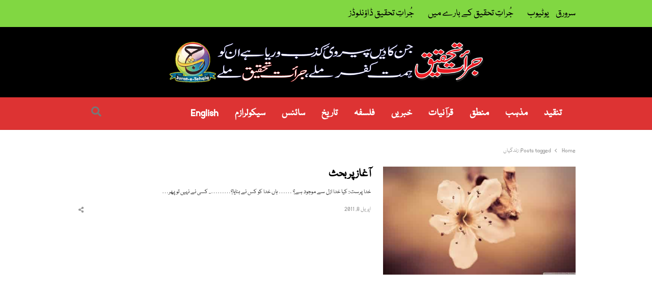

--- FILE ---
content_type: text/html; charset=UTF-8
request_url: https://realisticapproach.org/tag/%D8%B2%D9%86%D8%AF%DA%AF%DB%8C%D8%A7%DA%BA/
body_size: 12727
content:
<!DOCTYPE html><html itemscope="itemscope" itemtype="https://schema.org/Website"dir="rtl" lang="ur" class="no-js no-svg"><head><meta charset="UTF-8"><meta name="viewport" content="width=device-width, initial-scale=1"><link rel="profile" href="http://gmpg.org/xfn/11"><title>زندگیاں &#8211; جرات تحقیق</title><style id="rocket-critical-css">.rtl{direction:rtl}:root{--mainColor:#f4511e;--subColor:#ffab91;--darkHighlight:#e53935}html{font-family:sans-serif;line-height:1.15;-ms-text-size-adjust:100%;-webkit-text-size-adjust:100%;overflow-x:hidden}body{margin:0}article,header,nav{display:block}a{background-color:transparent;-webkit-text-decoration-skip:objects}h2 a{display:block;color:inherit}img{border-style:none;max-width:100%}.wp-post-image{height:auto}input{font-family:sans-serif;font-size:100%;line-height:1.15;margin:0}input{overflow:visible}[type="submit"]{-webkit-appearance:button}[type="submit"]::-moz-focus-inner{border-style:none;padding:0}[type="submit"]:-moz-focusring{outline:1px dotted ButtonText}[type="search"]{-webkit-appearance:textfield;outline-offset:-2px}[type="search"]::-webkit-search-cancel-button,[type="search"]::-webkit-search-decoration{-webkit-appearance:none}::-webkit-file-upload-button{-webkit-appearance:button;font:inherit}.screen-reader-text,.sr-only{clip:rect(1px,1px,1px,1px);height:1px;overflow:hidden;position:absolute!important;width:1px;word-wrap:normal!important;}.clearfix:before,.clearfix:after{content:"";display:table;table-layout:fixed}.clearfix:after{clear:both}body,input{color:#333;font-family:"Open Sans",Arial,Helvetica,Helvetica Neue,sans-serif;font-size:.8125rem;line-height:1.846153846;font-weight:400}body{overflow-x:hidden}h2{font-family:inherit;line-height:1.4;font-weight:normal;margin:2em 0 .75em;padding:0;color:#000}h2{font-size:1.846em;line-height:1.3333333}p{margin:0 0 1.5em;padding:0}i{font-style:italic}:focus{outline:1px dotted}html[lang="ur"] body,html[lang="ur"] input{font-family:Tahoma,Arial,sans-serif}html[lang="ur"] h2{font-weight:700}label{color:#999;font-size:.9em;font-weight:600;margin-bottom:0.5em}input[type="search"]{margin-bottom:.5em;padding:.5em .9em;border:0;outline:0;border-radius:.3em;color:inherit;background:#f2f2f2;height:2.25rem;box-sizing:border-box}input[type="submit"]{padding:.5em .9em;line-height:1;height:2.25rem;color:#fff;background-color:#222;display:inline-block;font-weight:600;text-shadow:none;border:0;border-radius:4px;-webkit-box-shadow:none;box-shadow:none}::-webkit-input-placeholder{color:#999;font-family:"Helvetica Neue",helvetica,arial,sans-serif}:-moz-placeholder{color:#999;font-family:"Helvetica Neue",helvetica,arial,sans-serif}::-moz-placeholder{color:#999;font-family:"Helvetica Neue",helvetica,arial,sans-serif;opacity:1;}:-ms-input-placeholder{color:#999;font-family:"Libre Franklin","Helvetica Neue",helvetica,arial,sans-serif}ul,ol{margin:0 0 1.5em 1.2em;padding:0}ul{list-style:disc}ol{list-style:decimal}a{color:#369;text-decoration:underline;}.top-bar a,#header a,.breadcrumbs a,.entry-title a{text-decoration:none}.main-navigation{position:relative}.main-navigation>ul{background:transparent;padding:0;margin:0;list-style:none}.main-navigation li{position:relative;display:inline-block;color:#333}.main-navigation>ul>li>a{position:relative;display:inline-block;padding:1.23em;color:#777;font-weight:600}.site-title a{color:#f4511e;color:var(--mainColor)}.top-menu>li{position:relative}#resp-menu{position:fixed;overflow:visible;width:272px;height:100%;background:#fff;color:inherit;top:0;left:-272px;margin:0;padding:0!important;z-index:999999;-webkit-transform:translateZ(0);-moz-transform:translateZ(0);-ms-transform:translateZ(0);-o-transform:translateZ(0);transform:translateZ(0)}.close-menu{display:block;font-size:.8461em;color:#999;padding:.33em 1.25em;text-align:right}.overlay-mask{background-color:rgba(0,0,0,0.3);height:100%;left:0;opacity:0;top:0;visibility:hidden;width:100%;z-index:112;position:fixed;-webkit-transform:translateZ(0);-moz-transform:translateZ(0);-ms-transform:translateZ(0);-o-transform:translateZ(0);transform:translateZ(0)}.resp-menu{overflow:auto;height:100%;max-height:96%}.resp-menu{position:relative;margin:0;padding:0;list-style:none}.resp-menu li{position:relative;float:none;width:100%!important}.resp-menu li a{padding:.6153em 1.2307em;display:block;text-decoration:none}.resp-menu a{color:#666}#page,.site-header,#main,#primary,#content,#sidebar,.container{position:relative}#page,.top-bar .container,.is-stretched .container{margin:0 auto;width:94%;text-align:left}@media only screen and (max-width:425px){#page,.top-bar>.container,.is-stretched .container{width:87.5%}}#page{background:#fff;max-width:1160px}.is-stretched #page{width:100%;max-width:100%;margin:0}.container{max-width:1112px;margin:0 auto;text-align:left;-webkit-box-sizing:border-box;-moz-box-sizing:border-box;box-sizing:border-box}.top-bar{position:relative;background:#f5f5f5;color:#999;font-size:.923em;line-height:1.6667}.top-bar .flex{min-height:20px}.top-bar a{color:inherit}.account-nav{margin:0;padding:0;list-style:none;display:-webkit-box;display:-moz-box;display:-webkit-flex;display:-ms-flexbox;display:flex;-webkit-box:1;-moz-box:1;-webkit-flex:1;-ms-flex:1;flex:1;height:100%;-webkit-box-align:center;-moz-box-align:center;-ms-flex-align:center;-webkit-align-items:center;align-items:center;-webkit-box-pack:end;-moz-box-pack:end;-ms-flex-pack:end;-webkit-justify-content:flex-end;justify-content:flex-end}.flex{display:-webkit-box;display:-moz-box;display:-webkit-flex;display:-ms-flexbox;display:flex}.w-100{width:100%}.h-100{height:100%}.flex-center{-webkit-box-align:center;-moz-box-align:center;-ms-flex-align:center;-webkit-align-items:center;align-items:center}.hst-3 .nav-2 .container .flex-center{-webkit-box-pack:justify;-moz-box-pack:justify;-ms-flex-pack:justify;-webkit-justify-content:space-between;justify-content:space-between}.hst-3 .container{display:-webkit-box;display:-moz-box;display:-webkit-flex;display:-ms-flexbox;display:flex}.justify-end{-webkit-box-pack:end;-moz-box-pack:end;-ms-flex-pack:end;-webkit-justify-content:flex-end;justify-content:flex-end}.site-header,.nav-1 .flex{min-height:64px}.top-bar .flex{min-height:32px}@media only screen and (max-width:1023px){.top-bar .container>.flex{-webkit-flex-flow:column nowrap;-ms-flex-flow:column nowrap;flex-flow:column nowrap;height:unset}}.qlm-col{padding:0 12px;-webkit-box-sizing:border-box;-moz-box-sizing:border-box;box-sizing:border-box}@media only screen and (min-width:1025px){.w-30{-webkit-flex-basis:30%;flex-basis:30%;max-width:30%}.w-50{-webkit-flex-basis:50%;flex-basis:50%;max-width:50%}}.site-branding{padding:.5rem 0;-webkit-box:1;-moz-box:1;-webkit-flex:1 0 auto;-ms-flex:1 0 auto;flex:1 0 auto}.main-navigation{-webkit-box:1;-moz-box:1;-webkit-flex:1 1 auto;-ms-flex:1 1 auto;flex:1 1 auto}.site-header{padding:0;background:#fff;z-index:20}.light-nav{position:relative;z-index:9}.nav-1{z-index:49}.is-stretched .nav-1,.is-stretched .nav-2{-webkit-box-shadow:inset 0 -1px 0 rgba(0,0,0,.07);-moz-box-shadow:inset 0 -1px 0 rgba(0,0,0,.07);-ms-box-shadow:inset 0 -1px 0 rgba(0,0,0,.07);box-shadow:inset 0 -1px 0 rgba(0,0,0,.07)}.site-title{font-size:1.5384em;font-weight:700;line-height:1.33;margin:0}@media only screen and (max-width:768px){.site-title{font-size:1.5384em;line-height:1.2}}.site-description{margin-bottom:0;color:#999;line-height:1.4}#main{background:#fff;text-align:center}#header+.breadcrumbs-wrap{padding-top:32px;padding-top:2.4615em}@media only screen and (max-width:768px){#header+.breadcrumbs-wrap{padding-top:24px;padding-top:1.84615em}}@media only screen and (max-width:425px){#header+.breadcrumbs-wrap{padding-top:16px;padding-top:1.23em}}.main-row{position:relative;margin:0 -12px}#primary,#sidebar{padding:0 12px;-webkit-box-sizing:border-box;-moz-box-sizing:border-box;box-sizing:border-box}#primary{margin-bottom:3rem}#primary.full-width{float:none;width:100%!important}@media only screen and (min-width:769px){#primary,#sidebar{float:left;width:75%}#sidebar{width:25%}}img{vertical-align:top}@media only screen and (max-width:1023px){#main-nav{display:none}}.site-header .qlm-col{vertical-align:middle;float:none}.site-header .utility-links{display:-webkit-box;display:-moz-box;display:-ms-flexbox;display:-moz-flex;display:-webkit-flex;display:flex;-webkit-box-align:center;-moz-box-align:center;-ms-flex-align:center;-webkit-align-items:center;align-items:center;-webkit-box-pack:end;-moz-box-pack:end;-ms-flex-pack:end;-webkit-justify-content:flex-end;justify-content:flex-end;-webkit-box:1;-moz-box:1;-webkit-flex:1 1 auto;-ms-flex:1 1 auto;flex:1 1 auto;height:100%}.utility-links a,.qlm-sharing-inline a,.utility-links .search-trigger{color:#777}.site-branding img{vertical-align:top}@media only screen and (max-width:768px){.site-branding.text-center .site-title{margin:0}}.search-icon{position:relative;display:-webkit-box;display:-moz-box;display:-ms-flexbox;display:-moz-flex;display:-webkit-flex;display:flex;text-align:center;z-index:10;height:100%;-webkit-box-align:center;-moz-box-align:center;-ms-flex-align:center;-webkit-align-items:center;align-items:center}.search-trigger{position:relative;display:block;color:inherit;text-align:center;-webkit-box-ordinal-group:3;-moz-box-ordinal-group:3;-webkit-order:2;-ms-flex-order:2;order:2}.search-trigger:before{display:inline-block;font-family:'Font Awesome 5 Free';font-size:inherit;line-height:inherit;font-weight:900;text-rendering:auto;-webkit-font-smoothing:antialiased;-moz-osx-font-smoothing:grayscale;color:inherit;content:'\f002';line-height:1}.search-close-btn{position:absolute;right:1.23em;top:1.23em;width:1.84615em;height:1.84615em;font-size:0;color:#999}.search-close-btn:before,.search-close-btn:after{position:absolute;content:"";width:1.5384em;height:1px;top:.9em;right:.15rem;display:block;background:#ccc;transform:rotate(45deg)}.search-close-btn:after{transform:rotate(-45deg)}.search-overlay{position:fixed;left:0;right:0;top:0;bottom:0;background:rgba(0,0,0,.8);display:-webkit-box;display:-moz-box;display:-ms-flexbox;display:-moz-flex;display:-webkit-flex;display:flex;-webkit-box-align:center;-moz-box-align:center;-ms-flex-align:center;-webkit-align-items:center;align-items:center;-webkit-box-pack:center;-moz-box-pack:center;-ms-flex-pack:center;-webkit-justify-content:center;justify-content:center;visibility:hidden;opacity:0;z-index:30}.search-overlay .search-inner{width:90%;margin-bottom:100px}.search-inner ::-webkit-input-placeholder{color:#ccc}.search-inner ::-moz-placeholder{color:#ccc}.search-inner ::-ms-input-placeholder{color:#ccc}.search-overlay .search-form input[type=search]{border:0;background:none;box-shadow:none;border-bottom:1px solid rgba(255,255,255,.3);margin:0;padding:0;text-align:center;font-size:1.25em;line-height:2.25;color:#fff;letter-spacing:2px;border-radius:0}.search-field{width:100%}.search-form{position:relative}.search-form .search-submit{visibility:hidden;display:none}.search-form:before{position:absolute;right:.923em;color:#999;font-family:"Font Awesome 5 Free";font-weight:normal;font-style:normal;font-size:inherit;font-weight:900;display:inline-block;height:2.77em;line-height:2.77em;text-transform:none;text-align:center;vertical-align:middle;-webkit-font-smoothing:antialiased;text-rendering:optimizeLegibility;-moz-osx-font-smoothing:grayscale;font-feature-settings:'liga';content:"\f002"}.search-trigger{width:1.077em;padding:0 .8em}.search-trigger{z-index:1}.search-field::-ms-clear{display:none;width:0;height:0}.top-menu{margin:0;padding:0;list-style:none}.top-menu>li{display:inline-block}.top-menu li{position:relative}.top-menu>li>a{padding:.5em .6667em;display:inline-block}.top-menu>li:first-child>a{padding-left:0}@media only screen and (max-width:425px){.top-menu{text-align:center}}.menu-button{margin:0;padding:0;display:inline-block;margin-right:1.23em}@media only screen and (min-width:1024px){.menu-trigger,#resp-menu,.overlay-mask{display:none}}.toggle-icon{position:relative;vertical-align:middle}.toggle-icon,.toggle-icon:before,.toggle-icon:after{display:block;width:1.3846em;height:2px;margin:6px 0;background-color:#999}.toggle-icon:before,.toggle-icon:after{position:absolute;content:"";margin:0}.toggle-icon:before{top:-6px}.toggle-icon:after{top:6px}.breadcrumbs{margin:0 0 1.84615em;line-height:1;list-style:none;color:#999;padding:.15em 0}.breadcrumbs{font-size:.9em;line-height:1.333334;word-break:normal}.breadcrumbs li{display:inline-block}.breadcrumbs li:not(:last-child):after{display:inline-block;margin:0 8px;content:"";border:1px solid #999;width:4px;vertical-align:middle;height:4px;border-width:0 1px 1px 0;transform:rotate(-45deg)}.breadcrumbs a{color:inherit}.entry-title{margin-top:0;word-break:normal;font-weight:600}.single-meta a{background:linear-gradient(to bottom,var(--subColor) 0%,var(--subColor) 100%);background-image:-ms-linear-gradient(top,#ffab91 0%,#ffab91 100%);background-position:0 100%;background-repeat:repeat-x;background-size:4px 4px;color:inherit;text-decoration:none}.scroll-to-top{position:fixed;right:-3.7em;bottom:10vh;text-align:center;z-index:8}.scroll-to-top a{display:block;width:3.7em;height:3.077em;background:#f2f2f2;color:#999;border-radius:.3077em 0 0 .3077em;text-decoration:none}.scroll-to-top a:before{font-size:1.5384em;line-height:2;display:inline-block;font-family:"Font Awesome 5 Free";font-style:normal;font-weight:900;-webkit-font-smoothing:antialiased;-moz-osx-font-smoothing:grayscale;content:"\f106"}form{position:relative;margin:0 0 1.84615em}.single-meta{position:relative;margin-bottom:1.5384em;display:-webkit-box;display:-moz-box;display:-ms-flexbox;display:-moz-flex;display:-webkit-flex;display:flex;-webkit-box-pack:justify;-moz-box-pack:justify;-ms-flex-pack:justify;-webkit-justify-content:space-between;justify-content:space-between;width:100%;-webkit-box-align:center;-moz-box-align:center;-ms-flex-align:center;-webkit-align-items:center;align-items:center;color:#999}.single-meta.archive{font-size:.9em;margin-bottom:0;margin-top:auto}.qlm-list .single-meta.archive{margin-bottom:1.84615em}.single-meta.archive .qlm-sharing-inline li .qlm-more{width:auto;height:auto;line-height:inherit;border-radius:0;background:none}.single-meta a{color:#333;text-decoration:none}.single-meta>div{vertical-align:middle}.qlm-sharing-inline,.qlm-sharing-list{margin:0 -.3em;padding:0;list-style:none}.qlm-sharing-inline{display:-webkit-box;display:-moz-box;display:-ms-flexbox;display:-moz-flex;display:-webkit-flex;display:flex;-webkit-box:0;-moz-box:0;-webkit-flex:0 0 auto;-ms-flex:0 0 auto;flex:0 0 auto;margin:0;height:100%;-webkit-box-align:center;-moz-box-align:center;-ms-flex-align:center;-webkit-align-items:center;align-items:center;-webkit-box-pack:end;-moz-box-pack:end;-ms-flex-pack:end;-webkit-justify-content:flex-end;justify-content:flex-end}.hst-3 .qlm-sharing-inline{-webkit-box-pack:start;-moz-box-pack:start;-ms-flex-pack:start;-webkit-justify-content:flex-start;justify-content:flex-start}.hst-3 .qlm-sharing-inline{-webkit-box-pack:unset;-moz-box-pack:unset;-ms-flex-pack:unset;-webkit-justify-content:unset;justify-content:unset}@media only screen and (max-width:425px){.hst-3 .qlm-sharing-inline{display:none}}.qlm-sharing-inline>li{display:inline-block;padding:0 .3077em;line-height:1}.single-meta.archive .qlm-sharing-inline>li.no-popup a{color:#999}.qlm-sharing-inline a{display:-webkit-box;display:-moz-box;display:-ms-flexbox;display:-moz-flex;display:-webkit-flex;display:flex;width:2.4615em;height:2.4615em;text-align:center;border-radius:50%;text-decoration:none;-webkit-box-align:center;-moz-box-align:center;-ms-flex-align:center;-webkit-align-items:center;align-items:center;-webkit-box-pack:center;-moz-box-pack:center;-ms-flex-pack:center;-webkit-justify-content:center;justify-content:center;background:none}.qlm-sharing-inline .qlm-more{color:#999}.sharing-overlay{position:fixed;top:0;left:0;right:0;bottom:0;display:-webkit-box;display:-moz-box;display:-ms-flexbox;display:-moz-flex;display:-webkit-flex;display:flex;-webkit-box-direction:normal;-webkit-box-orient:vertical;-moz-box-direction:normal;-moz-box-orient:vertical;-webkit-flex-direction:column;-ms-flex-direction:column;flex-direction:column;-webkit-box-pack:center;-moz-box-pack:center;-ms-flex-pack:center;-webkit-justify-content:center;justify-content:center;-webkit-box-align:center;-moz-box-align:center;-ms-flex-align:center;-webkit-align-items:center;align-items:center;background:rgba(0,0,0,.7);visibility:hidden;opacity:0;z-index:-1}.qlm-sharing-list{position:relative;font-size:.875rem;width:90%;max-width:400px;max-height:260px;padding:.6em .6em .9em;background:#fff;box-shadow:0 2px 5px rgba(0,0,0,.1);border-radius:.3077em;z-index:9;overflow-y:scroll;-webkit-overflow-scrolling:touch}.qlm-sharing-list>li{display:inline-block;width:50%;font-size:1.077em;line-height:1.142857}.qlm-sharing-list>li>a{position:relative;font-family:inherit;font-weight:normal;display:block;padding:.71428em .923em;border-radius:2px;color:#666;text-decoration:none;background:none}.qlm-sharing-list>li .fab{min-width:1.5em;margin:0 .33em 0 0}.qlm-sharing-list .fa-twitter:before{color:#1DA1F2}.qlm-sharing-list .fa-facebook-f:before{color:#3c5a98}.qlm-sharing-list .fa-linkedin-in:before{color:#0084bf}.qlm-sharing-list>.sharing-modal-handle{width:100%;box-sizing:border-box;padding:.3077em .3077em .3077em .9em;font-weight:bold;color:#333;line-height:1.71428}.qlm-sharing-list>.sharing-modal-handle>.close-sharing{position:relative;float:right;display:inline-block;width:1.84615em;height:1.84615em;padding:0;text-align:center}.qlm-sharing-list>li.sharing-modal-handle>a:before,.qlm-sharing-list>li.sharing-modal-handle>a:after{position:absolute;content:"";width:1.23em;height:1px;transform:rotate(-45deg);background:#777;display:block;margin:0;right:.3077em;top:.9em;left:auto}.qlm-sharing-list>li.sharing-modal-handle>a:after{transform:rotate(45deg)}.qlm-sharing-list>.share-post-title{width:90%;padding:.3077em .9em;margin-bottom:.9em;font-size:1em;line-height:1.5;box-sizing:border-box}.col-70{-webkit-flex-basis:70%;flex-basis:70%;max-width:70%}.text-right{text-align:right}img{height:auto;max-width:100%;}.qlm-list{margin:0 -.9em 2.5em}.qlm-list .post-img{margin-bottom:0}.post-img img{vertical-align:top}.qlm-list .entry-title{line-height:1.33;margin-bottom:.2857em;font-weight:600}.qlm-list>article{display:-webkit-box;display:-moz-box;display:-ms-flexbox;display:-moz-flex;display:-webkit-flex;display:flex;height:100%;margin-bottom:1.84615em}.qlm-list .post-img,.qlm-list .entry-content{-webkit-box:1;-moz-box:1;-webkit-flex:1 1 auto;-ms-flex:1 1 auto;flex:1 1 auto;margin:0;padding:0 12px;-webkit-box-sizing:border-box;-moz-box-sizing:border-box;box-sizing:border-box}.qlm-list .entry-content{position:relative}.qlm-list .entry-content:after{content:"";border-bottom:1px solid rgba(0,0,0,.1);position:absolute;right:.6em;left:.6em;bottom:0}.qlm-list .post:last-child .entry-content:after{display:none}.qlm-list .post-excerpt{margin-bottom:.9em}.post-img{position:relative;display:block;-webkit-box-ordinal-group:2;-moz-box-ordinal-group:2;-webkit-order:1;-ms-flex-order:1;order:1}.entry-content{-webkit-box:0;-moz-box:0;-webkit-flex:0 0 100%;-ms-flex:0 0 100%;flex:0 0 100%;-webkit-box-ordinal-group:3;-moz-box-ordinal-group:3;-webkit-order:2;-ms-flex-order:2;order:2}@media only screen and (min-width:769px){.qlm-list .post-img{width:33%}}.text-center{text-align:center}@media only screen and (max-width:768px){.qlm-list{margin:0 -.6em 1.23em}.qlm-list .post-img,.qlm-list .entry-content{padding:0 .6em;padding-bottom:.4rem}.qlm-list .entry-title{font-size:1.5384em;line-height:1.33;margin-bottom:.6em}.qlm-list .post-img{-webkit-box:0.6;-moz-box:0.6;-webkit-flex:0.6 1 0;-ms-flex:0.6 1 0;flex:0.6 1 0;margin-bottom:.9em}.qlm-list>article:after{margin:0 12px 1.84615em}} body{direction:rtl;unicode-bidi:embed}ul,ol{margin:0 1.2em 1.5em 0}#resp-menu{left:auto;right:-272px}.close-menu{text-align:left}.overlay-mask{left:auto;right:0}#page,.top-bar .container,.is-stretched .container{text-align:right}.container{text-align:right}.site-title{font-size:20px;font-size:1.25rem;line-height:1.4;margin:0}@media only screen and (min-width:769px){.hst-3 .nav-2 .main-navigation>ul{margin-left:auto;margin-right:-40px}}@media only screen and (min-width:769px){#primary,#sidebar{float:right}}.search-close-btn{right:auto;left:1rem}.search-close-btn:before,.search-close-btn:after{left:.15rem;right:auto}.search-form:before{left:.923em;right:auto}.top-menu>li:first-child>a{padding-right:0;padding-left:unset}.menu-button{margin-right:auto;margin-left:1rem}.breadcrumbs li:not(:last-child):after{border-width:0 0 1px 1px;transform:rotate(45deg)}.scroll-to-top{right:auto;left:-3.7em}.scroll-to-top a{border-radius:0 .3077em .3077em 0}.qlm-sharing-list>.sharing-modal-handle{padding:.25rem .75rem .25rem .25rem}.qlm-sharing-list>.sharing-modal-handle>.close-sharing{float:left}.qlm-sharing-list>li.sharing-modal-handle>a:before,.qlm-sharing-list>li.sharing-modal-handle>a:after{right:auto;left:.25rem}.text-right{text-align:left}@-ms-viewport{width:device-width}html{-webkit-box-sizing:border-box;box-sizing:border-box;-ms-overflow-style:scrollbar} body{direction:rtl;unicode-bidi:embed}ul,ol{margin:0 1.2em 1.5em 0}#resp-menu{left:auto;right:-272px}.close-menu{text-align:left}.overlay-mask{left:auto;right:0}#page,.top-bar .container,.is-stretched .container{text-align:right}.container{text-align:right}.site-title{font-size:20px;font-size:1.25rem;line-height:1.4;margin:0}@media only screen and (min-width:769px){.hst-3 .nav-2 .main-navigation>ul{margin-left:auto;margin-right:-40px}}@media only screen and (min-width:769px){#primary,#sidebar{float:right}}.search-close-btn{right:auto;left:1rem}.search-close-btn:before,.search-close-btn:after{left:.15rem;right:auto}.search-form:before{left:.923em;right:auto}.top-menu>li:first-child>a{padding-right:0;padding-left:unset}.menu-button{margin-right:auto;margin-left:1rem}.breadcrumbs li:not(:last-child):after{border-width:0 0 1px 1px;transform:rotate(45deg)}.scroll-to-top{right:auto;left:-3.7em}.scroll-to-top a{border-radius:0 .3077em .3077em 0}.qlm-sharing-list>.sharing-modal-handle{padding:.25rem .75rem .25rem .25rem}.qlm-sharing-list>.sharing-modal-handle>.close-sharing{float:left}.qlm-sharing-list>li.sharing-modal-handle>a:before,.qlm-sharing-list>li.sharing-modal-handle>a:after{right:auto;left:.25rem}.text-right{text-align:left}.fa,.fab{-moz-osx-font-smoothing:grayscale;-webkit-font-smoothing:antialiased;display:inline-block;font-style:normal;font-variant:normal;text-rendering:auto;line-height:1}.fa-facebook-f:before{content:"\f39e"}.fa-linkedin-in:before{content:"\f0e1"}.fa-share-alt:before{content:"\f1e0"}.fa-twitter:before{content:"\f099"}.sr-only{border:0;clip:rect(0,0,0,0);height:1px;margin:-1px;overflow:hidden;padding:0;position:absolute;width:1px}@font-face{font-family:"Font Awesome 5 Brands";font-style:normal;font-weight:normal;font-display:auto;src:url(https://realisticapproach.org/wp-content/themes/qalam/assets/webfonts/fa-brands-400.eot);src:url(https://realisticapproach.org/wp-content/themes/qalam/assets/webfonts/fa-brands-400.eot?#iefix) format("embedded-opentype"),url(https://realisticapproach.org/wp-content/themes/qalam/assets/webfonts/fa-brands-400.woff2) format("woff2"),url(https://realisticapproach.org/wp-content/themes/qalam/assets/webfonts/fa-brands-400.woff) format("woff"),url(https://realisticapproach.org/wp-content/themes/qalam/assets/webfonts/fa-brands-400.ttf) format("truetype"),url(https://realisticapproach.org/wp-content/themes/qalam/assets/webfonts/fa-brands-400.svg#fontawesome) format("svg")}.fab{font-family:"Font Awesome 5 Brands"}@font-face{font-family:"Font Awesome 5 Free";font-style:normal;font-weight:400;font-display:auto;src:url(https://realisticapproach.org/wp-content/themes/qalam/assets/webfonts/fa-regular-400.eot);src:url(https://realisticapproach.org/wp-content/themes/qalam/assets/webfonts/fa-regular-400.eot?#iefix) format("embedded-opentype"),url(https://realisticapproach.org/wp-content/themes/qalam/assets/webfonts/fa-regular-400.woff2) format("woff2"),url(https://realisticapproach.org/wp-content/themes/qalam/assets/webfonts/fa-regular-400.woff) format("woff"),url(https://realisticapproach.org/wp-content/themes/qalam/assets/webfonts/fa-regular-400.ttf) format("truetype"),url(https://realisticapproach.org/wp-content/themes/qalam/assets/webfonts/fa-regular-400.svg#fontawesome) format("svg")}@font-face{font-family:"Font Awesome 5 Free";font-style:normal;font-weight:900;font-display:auto;src:url(https://realisticapproach.org/wp-content/themes/qalam/assets/webfonts/fa-solid-900.eot);src:url(https://realisticapproach.org/wp-content/themes/qalam/assets/webfonts/fa-solid-900.eot?#iefix) format("embedded-opentype"),url(https://realisticapproach.org/wp-content/themes/qalam/assets/webfonts/fa-solid-900.woff2) format("woff2"),url(https://realisticapproach.org/wp-content/themes/qalam/assets/webfonts/fa-solid-900.woff) format("woff"),url(https://realisticapproach.org/wp-content/themes/qalam/assets/webfonts/fa-solid-900.ttf) format("truetype"),url(https://realisticapproach.org/wp-content/themes/qalam/assets/webfonts/fa-solid-900.svg#fontawesome) format("svg")}.fa{font-family:"Font Awesome 5 Free"}.fa{font-weight:900}</style><link rel="preload" href="https://realisticapproach.org/wp-content/cache/min/1/d62056d4373cd8364b6c7dcc03269317.css" as="style" onload="this.onload=null;this.rel='stylesheet'" data-minify="1" /><meta name='robots' content='max-image-preview:large' /><style>img:is([sizes="auto" i],[sizes^="auto," i]){contain-intrinsic-size:3000px 1500px}</style> <script data-cfasync="false" data-pagespeed-no-defer type="text/javascript">/* <![CDATA[ */ //<![CDATA[
	var gtm4wp_datalayer_name = "dataLayer";
	var dataLayer = dataLayer || [];

	var gtm4wp_scrollerscript_debugmode         = false;
	var gtm4wp_scrollerscript_callbacktime      = 100;
	var gtm4wp_scrollerscript_readerlocation    = 150;
	var gtm4wp_scrollerscript_contentelementid  = "content";
	var gtm4wp_scrollerscript_scannertime       = 60;
//]]> /* ]]> */</script> <link rel='dns-prefetch' href='//fonts.googleapis.com' /><link href='https://fonts.gstatic.com' crossorigin rel='preconnect' /><link rel="alternate" type="application/rss+xml" title="جرات تحقیق &raquo; فیڈ" href="https://realisticapproach.org/feed/" /><link rel="alternate" type="application/rss+xml" title="جرات تحقیق &raquo; تبصروں کی فیڈ" href="https://realisticapproach.org/comments/feed/" />  <script data-cfasync="false" data-pagespeed-no-defer type="text/javascript">/* <![CDATA[ */ //<![CDATA[
	var dataLayer_content = {"siteID":0,"siteName":"","visitorIP":"15.235.96.151","pagePostType":"post","pagePostType2":"tag-post","browserName":"AhrefsBot","browserVersion":"7.0","browserEngineName":"","browserEngineVersion":"","osName":"","osVersion":"","deviceType":"bot","deviceManufacturer":"","deviceModel":"","gtm.whitelist":["d","jsm","c","k","e","j","v","r","f","u","v"],"gtm.blacklist":["ta","asp","awct","sp","bzi","cts","csm","html","flc","ga","ua"],"geoCountryCode":"(no geo data available)","geoCountryName":"(no geo data available)","geoRegionCode":"(no geo data available)","geoRegionName":"(no geo data available)","geoCity":"(no geo data available)","geoZipcode":"(no geo data available)","geoLatitude":"(no geo data available)","geoLongitude":"(no geo data available)","geoFullGeoData":{"success":false,"error":{"code":101,"type":"missing_access_key","info":"You have not supplied an API Access Key. [Required format: access_key=YOUR_ACCESS_KEY]"}}};
	dataLayer.push( dataLayer_content );//]]> /* ]]> */</script> <script data-cfasync="false">/* <![CDATA[ */ //<![CDATA[
(function(w,d,s,l,i){w[l]=w[l]||[];w[l].push({'gtm.start':
new Date().getTime(),event:'gtm.js'});var f=d.getElementsByTagName(s)[0],
j=d.createElement(s),dl=l!='dataLayer'?'&l='+l:'';j.async=true;j.src=
'//www.googletagmanager.com/gtm.'+'js?id='+i+dl;f.parentNode.insertBefore(j,f);
})(window,document,'script','dataLayer','GTM-58DFWGF');//]]> /* ]]> */</script> <link rel="alternate" type="application/rss+xml" title="جرات تحقیق &raquo; زندگیاں ٹیگ فیڈ" href="https://realisticapproach.org/tag/%d8%b2%d9%86%d8%af%da%af%db%8c%d8%a7%da%ba/feed/" /><style id='cf-frontend-style-inline-css' type='text/css'>@font-face{font-family:'Nafees';font-style:normal;font-weight:400;font-display:auto;src:url(https://realisticapproach.org/wp-content/uploads/2020/08/NafeesWebNaskh.woff2) format('woff2'),url(https://realisticapproach.org/wp-content/uploads/2020/08/NafeesWebNaskh.woff) format('woff'),url(https://realisticapproach.org/wp-content/uploads/2020/08/NafeesWebNaskh.ttf) format('truetype'),url('https://realisticapproach.org/wp-content/uploads/2020/08/NafeesWebNaskh.eot?#iefix') format('embedded-opentype'),url(https://realisticapproach.org/wp-content/uploads/2020/08/NafeesWebNaskh.svg) format('svg')}</style><style id='wp-emoji-styles-inline-css' type='text/css'>img.wp-smiley,img.emoji{display:inline!important;border:none!important;box-shadow:none!important;height:1em!important;width:1em!important;margin:0 0.07em!important;vertical-align:-0.1em!important;background:none!important;padding:0!important}</style><style id='rs-plugin-settings-inline-css' type='text/css'></style><link rel='preload' id='qalam-fonts-css' href='https://fonts.googleapis.com/css?family=Open+Sans%3A300%2C300i%2C400%2C400i%2C600%2C600i%2C700%2C700i%2C800%2C800i&#038;subset=latin%2Clatin-ext&#038;display=swap' as="style" onload="this.onload=null;this.rel='stylesheet'" type='text/css' media='all' />    <script type="text/javascript" src="https://realisticapproach.org/wp-content/cache/busting/1/wp-includes/js/jquery/jquery.min-3.7.1.js" id="jquery-core-js"></script>      <!--[if lt IE 9]>
<script type="text/javascript" src="https://realisticapproach.org/wp-content/themes/qalam/assets/js/html5.js?ver=3.7.3" id="html5-js"></script>
<![endif]--><link rel="https://api.w.org/" href="https://realisticapproach.org/wp-json/" /><link rel="alternate" title="JSON" type="application/json" href="https://realisticapproach.org/wp-json/wp/v2/tags/569" /><link rel="EditURI" type="application/rsd+xml" title="RSD" href="https://realisticapproach.org/xmlrpc.php?rsd" /><meta name="generator" content="WordPress 6.8.3" /> <style id="custom-logo-css" type="text/css">.site-title,.site-description{position:absolute;clip-path:inset(50%)}</style><style type='text/css'>.ae_data .elementor-editor-element-setting{display:none!important}</style><meta name="generator" content="Site Kit by Google 1.19.0" /><style id="qalam-frontend-css" type="text/css"></style><style type="text/css">.recentcomments a{display:inline!important;padding:0!important;margin:0!important}</style><meta name="generator" content="Powered by Slider Revolution 6.2.22 - responsive, Mobile-Friendly Slider Plugin for WordPress with comfortable drag and drop interface." /><style></style><link rel="icon" href="https://realisticapproach.org/wp-content/uploads/2020/08/cropped-download-2-32x32.jpg" sizes="32x32" /><link rel="icon" href="https://realisticapproach.org/wp-content/uploads/2020/08/cropped-download-2-192x192.jpg" sizes="192x192" /><link rel="apple-touch-icon" href="https://realisticapproach.org/wp-content/uploads/2020/08/cropped-download-2-180x180.jpg" /><meta name="msapplication-TileImage" content="https://realisticapproach.org/wp-content/uploads/2020/08/cropped-download-2-270x270.jpg" />  <style type="text/css" id="wp-custom-css">*{font-family:"Nafees"}.rtl.home{background-color:#716666}.light-nav{font-size:20px}.top-bar{font-size:20px}.updated-date{display:none}.updated-time{display:none}</style><style id="kirki-inline-styles">#page,.container{max-width:980px}.is-boxed .container{max-width:calc(980px - 48px)}.top-bar .flex{min-height:20px}.top-bar .account-nav>li>a{padding:calc(( 20px - 20px ) / 2) .75em}.site-header:not(.hst-1) .nav-1>.container{min-height:138px}.site-header:not(.hst-1) .nav-2 .flex{min-height:48px}.main-navigation>ul>li>a{padding:calc((48px - 20px) / 2) 1rem;font-size:20;color:#fff}.qlm-list>article:after{margin-left:calc(40% + 24px/2)}.single #main .container{max-width:980px}.is-boxed.single #main .container{max-width:calc(980px - 48px)}.single.post-template-single-full-width #main .container{max-width:760px}.is-boxed.single.post-template-single-full-width #main .container{max-width:calc(760px - 48px)}.related-posts{margin-left:calc(-20px / 2);margin-right:calc(-20px / 2)}.related-posts>article{padding:0 calc(20px / 2)}body{font-size:15}.top-bar{background-color:#81d742;color:#000}.top-bar .custom-text a:hover,.top-bar .account-nav>li:hover>a{color:#d33}.site-header{background-color:#000}.hst-1 .nav-1,.site-header:not(.hst-1) .nav-2{background-color:#d33}.main-navigation>ul>li:hover>a{color:#000}.main-navigation .current-menu-item>a,.main-navigation .current-menu-parent>a,.main-navigation .current-menu-item:hover>a,.main-navigation .current-menu-parent:hover>a{color:#fff}#footer{background-color:#81d742;color:#000}#footer a:hover{color:#d33}@media (min-width:769px){#primary,#container{width:calc(100% - 18%)}#sidebar{width:18%}.two-sidebars .site-content:not(.full-width) #content{width:calc(100% - 56%)}.two-sidebars #sidebar-b{width:56%}.main-row,.two-sidebars .primary-row,.widget-area .row{margin:0 calc(-32px / 2)}body:not(.layout-no-sb) #primary,#container,#sidebar,.two-sidebars #content,.two-sidebars #sidebar-b,.widget-area .row>.widget,.entry-header.qlm-col{padding:0 calc(32px / 2)}.grid-row,.hero-section,.qlm-list{margin-left:calc(-24px / 2);margin-right:calc(-24px / 2)}.qlm-list .post-img,.qlm-list .entry-content,.hero-section .qlm-col,.grid-row>article{padding-left:calc(24px / 2);padding-right:calc(24px / 2)}.hero-section+.qlm-list:before{margin-left:calc(24px / 2);margin-right:calc(24px / 2)}.qlm-list .entry-content:after{left:calc(24px / 2);right:calc(24px / 2)}.qlm-list .post-img{flex:0 0 40%}.qlm-list>article:after{margin-left:calc(40% + 24px/2)}.related-posts>article{width:calc(100% / 3)}}@media (max-width:768px){.site-header:not(.hst-1) .nav-1>.container{min-height:64px}.qlm-list .post-img,.qlm-list .entry-content{margin-bottom:calc(24px / 2)}}@media (max-width:425px){.site-header:not(.hst-1) .nav-1>.container{min-height:64px}}</style><noscript><style id="rocket-lazyload-nojs-css">.rll-youtube-player,[data-lazy-src]{display:none!important}</style></noscript><script>/*! loadCSS rel=preload polyfill. [c]2017 Filament Group, Inc. MIT License */
(function(w){"use strict";if(!w.loadCSS){w.loadCSS=function(){}}
var rp=loadCSS.relpreload={};rp.support=(function(){var ret;try{ret=w.document.createElement("link").relList.supports("preload")}catch(e){ret=!1}
return function(){return ret}})();rp.bindMediaToggle=function(link){var finalMedia=link.media||"all";function enableStylesheet(){link.media=finalMedia}
if(link.addEventListener){link.addEventListener("load",enableStylesheet)}else if(link.attachEvent){link.attachEvent("onload",enableStylesheet)}
setTimeout(function(){link.rel="stylesheet";link.media="only x"});setTimeout(enableStylesheet,3000)};rp.poly=function(){if(rp.support()){return}
var links=w.document.getElementsByTagName("link");for(var i=0;i<links.length;i++){var link=links[i];if(link.rel==="preload"&&link.getAttribute("as")==="style"&&!link.getAttribute("data-loadcss")){link.setAttribute("data-loadcss",!0);rp.bindMediaToggle(link)}}};if(!rp.support()){rp.poly();var run=w.setInterval(rp.poly,500);if(w.addEventListener){w.addEventListener("load",function(){rp.poly();w.clearInterval(run)})}else if(w.attachEvent){w.attachEvent("onload",function(){rp.poly();w.clearInterval(run)})}}
if(typeof exports!=="undefined"){exports.loadCSS=loadCSS}
else{w.loadCSS=loadCSS}}(typeof global!=="undefined"?global:this))</script></head><body class="rtl archive tag tag-569 wp-custom-logo wp-embed-responsive wp-theme-qalam is-stretched layout-ca elementor-default elementor-kit-8695"><div id="resp-menu"> <a href="#" class="close-menu">Close</a><ul id="menu-secondary-menu" class="resp-menu"><li id="menu-item-8945" class="menu-item menu-item-type-taxonomy menu-item-object-category menu-item-8945"><a href="https://realisticapproach.org/category/%d9%86%d9%82%d8%af%db%8c%d8%a7%d8%aa/" itemprop="url">تنقید</a></li><li id="menu-item-8946" class="menu-item menu-item-type-taxonomy menu-item-object-category menu-item-8946"><a href="https://realisticapproach.org/category/%d9%85%d8%b0%db%81%d8%a8/" itemprop="url">مذہب</a></li><li id="menu-item-8947" class="menu-item menu-item-type-taxonomy menu-item-object-category menu-item-8947"><a href="https://realisticapproach.org/category/%d9%85%d9%86%d8%b7%d9%82/" itemprop="url">منطق</a></li><li id="menu-item-8948" class="menu-item menu-item-type-taxonomy menu-item-object-category menu-item-8948"><a href="https://realisticapproach.org/category/%d9%82%d8%b1%d8%a2%d9%86%db%8c%d8%a7%d8%aa/" itemprop="url">قرآنیات</a></li><li id="menu-item-8949" class="menu-item menu-item-type-taxonomy menu-item-object-category menu-item-8949"><a href="https://realisticapproach.org/category/%d8%ae%d8%a8%d8%b1%db%8c%da%ba/" itemprop="url">خبریں</a></li><li id="menu-item-8950" class="menu-item menu-item-type-taxonomy menu-item-object-category menu-item-8950"><a href="https://realisticapproach.org/category/%d9%81%d9%84%d8%b3%d9%81%db%81/" itemprop="url">فلسفہ</a></li><li id="menu-item-8951" class="menu-item menu-item-type-taxonomy menu-item-object-category menu-item-8951"><a href="https://realisticapproach.org/category/%d8%aa%d8%a7%d8%b1%db%8c%d8%ae/" itemprop="url">تاریخ</a></li><li id="menu-item-8952" class="menu-item menu-item-type-taxonomy menu-item-object-category menu-item-8952"><a href="https://realisticapproach.org/category/%d8%b3%d8%a7%d8%a6%d9%86%d8%b3-2/" itemprop="url">سائنس</a></li><li id="menu-item-8953" class="menu-item menu-item-type-taxonomy menu-item-object-category menu-item-8953"><a href="https://realisticapproach.org/category/%d8%b3%db%8c%da%a9%d9%88%d9%84%d8%b1%d8%a7%d8%b2%d9%85/" itemprop="url">سیکولرازم</a></li><li id="menu-item-8954" class="menu-item menu-item-type-taxonomy menu-item-object-category menu-item-8954"><a href="https://realisticapproach.org/category/english/" itemprop="url">English</a></li></ul></div><div class="top-bar"><div class="container clearfix"><div class="flex w-100 flex-center"><div class="flex w-50 h-100 flex-center"><ul id="menu-primary" class="top-menu"><li id="menu-item-8867" class="menu-item menu-item-type-custom menu-item-object-custom menu-item-home menu-item-8867"><a href="https://realisticapproach.org" itemprop="url">سرورق</a></li><li id="menu-item-8862" class="menu-item menu-item-type-custom menu-item-object-custom menu-item-8862"><a href="https://realisticapproach.org/youtube" itemprop="url">یوٹیوب</a></li><li id="menu-item-9840" class="menu-item menu-item-type-custom menu-item-object-custom menu-item-9840"><a href="https://realisticapproach.org/about-us" itemprop="url">جُراتِ تحقیق کے بارے میں</a></li><li id="menu-item-9941" class="menu-item menu-item-type-post_type menu-item-object-page menu-item-9941"><a href="https://realisticapproach.org/%d8%ac%d9%8f%d8%b1%d8%a7%d8%aa%d9%90-%d8%aa%d8%ad%d9%82%db%8c%d9%82-%da%88%d8%a7%d8%a4%d9%86%d9%84%d9%88%da%88%d8%b2/" itemprop="url">جُراتِ تحقیق ڈاؤنلوڈز</a></li></ul></div><div class="flex w-50 h-100 flex-center justify-end"><ul class="account-nav"></ul></div></div></div></div><div id="page" class="site"><header id="header" class="site-header hst-3"><div class="light-nav nav-1"><div class="container has-menu-trigger clearfix"><div class="flex w-100 flex-center"><div class="qlm-col w-100 site-branding text-center"> <a href="https://realisticapproach.org/" class="custom-logo-link" rel="home"><img width="622" height="80" src="https://realisticapproach.org/wp-content/uploads/2020/08/cropped-TitlePNG-3.png" class="custom-logo" alt="جرات تحقیق" decoding="async" srcset="https://realisticapproach.org/wp-content/uploads/2020/08/cropped-TitlePNG-3.png 622w, https://realisticapproach.org/wp-content/uploads/2020/08/cropped-TitlePNG-3-300x39.png 300w" sizes="(max-width: 622px) 100vw, 622px" /></a><div class="site-branding-text"><p class="site-title"><a href="https://realisticapproach.org/" rel="home">جرات تحقیق</a></p><p class="site-description">| ہمت کفر ملے جراتِ تحقیق ملے</p></div></div></div></div></div><div class="light-nav nav-2 sticky-nav"><div class="container has-menu-trigger clearfix"><div class="flex w-100 flex-center"> <a class="menu-button menu-trigger"><span class="screen-reader-text">Menu</span><span class="toggle-icon"></span></a><ul class="qlm-sharing-inline qlm-col"></ul><nav itemscope="itemscope" itemtype="https://schema.org/SiteNavigationElement" id="main-nav" class="main-navigation text-center qlm-col"><ul id="menu-secondary-menu-1" class=""><li class="menu-item menu-item-type-taxonomy menu-item-object-category menu-item-8945"><a href="https://realisticapproach.org/category/%d9%86%d9%82%d8%af%db%8c%d8%a7%d8%aa/" itemprop="url">تنقید</a></li><li class="menu-item menu-item-type-taxonomy menu-item-object-category menu-item-8946"><a href="https://realisticapproach.org/category/%d9%85%d8%b0%db%81%d8%a8/" itemprop="url">مذہب</a></li><li class="menu-item menu-item-type-taxonomy menu-item-object-category menu-item-8947"><a href="https://realisticapproach.org/category/%d9%85%d9%86%d8%b7%d9%82/" itemprop="url">منطق</a></li><li class="menu-item menu-item-type-taxonomy menu-item-object-category menu-item-8948"><a href="https://realisticapproach.org/category/%d9%82%d8%b1%d8%a2%d9%86%db%8c%d8%a7%d8%aa/" itemprop="url">قرآنیات</a></li><li class="menu-item menu-item-type-taxonomy menu-item-object-category menu-item-8949"><a href="https://realisticapproach.org/category/%d8%ae%d8%a8%d8%b1%db%8c%da%ba/" itemprop="url">خبریں</a></li><li class="menu-item menu-item-type-taxonomy menu-item-object-category menu-item-8950"><a href="https://realisticapproach.org/category/%d9%81%d9%84%d8%b3%d9%81%db%81/" itemprop="url">فلسفہ</a></li><li class="menu-item menu-item-type-taxonomy menu-item-object-category menu-item-8951"><a href="https://realisticapproach.org/category/%d8%aa%d8%a7%d8%b1%db%8c%d8%ae/" itemprop="url">تاریخ</a></li><li class="menu-item menu-item-type-taxonomy menu-item-object-category menu-item-8952"><a href="https://realisticapproach.org/category/%d8%b3%d8%a7%d8%a6%d9%86%d8%b3-2/" itemprop="url">سائنس</a></li><li class="menu-item menu-item-type-taxonomy menu-item-object-category menu-item-8953"><a href="https://realisticapproach.org/category/%d8%b3%db%8c%da%a9%d9%88%d9%84%d8%b1%d8%a7%d8%b2%d9%85/" itemprop="url">سیکولرازم</a></li><li class="menu-item menu-item-type-taxonomy menu-item-object-category menu-item-8954"><a href="https://realisticapproach.org/category/english/" itemprop="url">English</a></li></ul></nav><div class="utility-links qlm-col text-right"><div class="search-icon"> <a class="search-trigger ovrlay" href="#"><span class="screen-reader-text">Search</span></a><div class="search-overlay"><div class="search-inner"> <a class="search-close-btn" href="#"></a><form role="search" method="get" class="search-form" action="https://realisticapproach.org/"> <label> <span class="screen-reader-text">Search for:</span> <input type="search" class="search-field" placeholder="Search for..." value="" name="s" id="s"> </label> <input type="submit" class="search-submit" value="Search"></form></div></div></div></div></div></div></div></header><div class="breadcrumbs-wrap container"><ol itemscope itemtype="https://schema.org/BreadcrumbList" class="breadcrumbs"><li itemprop="itemListElement" itemscope itemtype="https://schema.org/ListItem"><a itemprop="item" href="https://realisticapproach.org"><span itemprop="name">Home</span></a><meta itemprop="position" content="1" /></li><li itemprop="itemListElement" itemscope itemtype="https://schema.org/ListItem">Posts tagged: <span itemprop="name">زندگیاں</span><meta itemprop="position" content="2" /></ol></div><div id="main"><div class="container clearfix"><div class="main-row clearfix"><div id="primary" class="site-content full-width"><div class="primary-row"><div id="content" role="main"><div class="qlm-list"><article itemscope="" itemtype="https://schema.org/BlogPosting" itemprop="blogPost" id="post-2429" class="post-2429 post type-post status-publish format-standard has-post-thumbnail hentry category-48 tag-533 tag-534 tag-535 tag-176 tag-536 tag-537 tag-538 tag-539 tag-540 tag-541 tag-542 tag-543 tag-544 tag-545 tag-546 tag-547 tag-548 tag-549 tag-550 tag-551 tag-552 tag-553 tag-554 tag-555 tag-556 tag-18 tag-557 tag-558 tag-559 tag-188 tag-560 tag-561 tag-562 tag-363 tag-563 tag-564 tag-565 tag-566 tag-465 tag-567 tag-247 tag-142 tag-568 tag-569 tag-368 tag-570 tag-282 tag-283 tag-571 tag-572 tag-573 tag-574 tag-575 tag-576 tag-577 tag-578 tag-579 tag-580 tag-324 tag-581 tag-477 tag-582 tag-583 tag-584 tag-585 tag-586 tag-587 tag-588 tag-589 tag-487 tag-590 tag-591 tag-592 tag-593 tag-594 tag-202 tag-595 tag-596 tag-597 tag-598 tag-204 tag-205 tag-500 tag-599 tag-506 tag-600 tag-601 tag-602 tag-603 tag-604 tag-605 tag-606 tag-607 tag-608 tag-609 tag-610 tag-611 tag-612 tag-613 tag-614 tag-615 tag-616"><div class="entry-content"><h2 itemprop="headline mainEntityOfPage" class="entry-title"><a href="https://realisticapproach.org/%d8%a2%d8%ba%d8%a7%d8%b2-%d9%be%d8%b1-%d8%a8%d8%ad%d8%ab/" title="آغاز پر بحث">آغاز پر بحث</a></h2><p itemprop="text" class="post-excerpt"> خدا پرست: کیا خدا ازل سے موجود ہے؟ &#8230;&#8230; ہاں خدا کو کس نے بنایا؟&#8230;&#8230;&#8230;.. کسی نے نہیں تو پھر&hellip;</p><div class="single-meta archive"><div class="col-70">اپریل 8, 2011</div><div class="w-30"><div class="qlm-sharing-container btns-3"><ul class="qlm-sharing-inline"><li class="no-popup"><a class="qlm-more fa fa-share-alt hide-trigger" href="#" title="Share this post"><span class="screen-reader-text">Share this post</span></a></li></ul><div class="sharing-overlay"><ul class="qlm-sharing-list"><li class="sharing-modal-handle no-popup">Share this post<a class="close-sharing" href="#" title="Close"><span class="screen-reader-text">Close sharing box</span></a></li><li class="share-post-title">آغاز پر بحث</li><li class="qlm-twitter"><a href="https://twitter.com/intent/tweet?text=https%3A%2F%2Frealisticapproach.org%2F%25d8%25a2%25d8%25ba%25d8%25a7%25d8%25b2-%25d9%25be%25d8%25b1-%25d8%25a8%25d8%25ad%25d8%25ab%2F" target="_blank" title="Share on twitter"><i class="fab fa-twitter"></i>Twitter</a></li><li class="qlm-facebook-f"><a href="https://www.facebook.com/sharer/sharer.php?u=https%3A%2F%2Frealisticapproach.org%2F%25d8%25a2%25d8%25ba%25d8%25a7%25d8%25b2-%25d9%25be%25d8%25b1-%25d8%25a8%25d8%25ad%25d8%25ab%2F" target="_blank" title="Share on facebook"><i class="fab fa-facebook-f"></i>Facebook</a></li><li class="qlm-linkedin-in"><a href="https://www.linkedin.com/shareArticle?mini=true&amp;url=https%3A%2F%2Frealisticapproach.org%2F%25d8%25a2%25d8%25ba%25d8%25a7%25d8%25b2-%25d9%25be%25d8%25b1-%25d8%25a8%25d8%25ad%25d8%25ab%2F" target="_blank" title="Share on LinkedIn"><i class="fab fa-linkedin-in"></i>LinkedIn</a></li></ul></div></div></div></div></div><div class="post-img"><a href="https://realisticapproach.org/%d8%a2%d8%ba%d8%a7%d8%b2-%d9%be%d8%b1-%d8%a8%d8%ad%d8%ab/" title="آغاز پر بحث"><img width="512" height="288" src="https://realisticapproach.org/wp-content/uploads/2011/04/unnamed-2.jpg" class="attachment-600x0x size-600x0x wp-post-image" alt="" itemprop="url" decoding="async" fetchpriority="high" srcset="https://realisticapproach.org/wp-content/uploads/2011/04/unnamed-2.jpg 512w, https://realisticapproach.org/wp-content/uploads/2011/04/unnamed-2-300x169.jpg 300w" sizes="(max-width: 512px) 100vw, 512px" /></a></div></article></div></div></div></div><div id="sidebar" class="widget-area" role="complementary"></div></div></div></div></div>  <script type="speculationrules">{"prefetch":[{"source":"document","where":{"and":[{"href_matches":"\/*"},{"not":{"href_matches":["\/wp-*.php","\/wp-admin\/*","\/wp-content\/uploads\/*","\/wp-content\/*","\/wp-content\/plugins\/*","\/wp-content\/themes\/qalam\/*","\/*\\?(.+)"]}},{"not":{"selector_matches":"a[rel~=\"nofollow\"]"}},{"not":{"selector_matches":".no-prefetch, .no-prefetch a"}}]},"eagerness":"conservative"}]}</script>  <noscript><iframe src="https://www.googletagmanager.com/ns.html?id=GTM-58DFWGF" height="0" width="0" style="display:none;visibility:hidden"></iframe></noscript> <script type="text/javascript" id="contact-form-7-js-extra">/* <![CDATA[ */ var wpcf7 = {"apiSettings":{"root":"https:\/\/realisticapproach.org\/wp-json\/contact-form-7\/v1","namespace":"contact-form-7\/v1"},"cached":"1"}; /* ]]> */</script>  <script type="text/javascript" id="qalam-frontend-js-extra">/* <![CDATA[ */ var qlm_frontend = {"expand":"Toggle child menu","sticky_nav":"0","collapse_lists":"true"}; /* ]]> */</script>    <script type="text/javascript" id="wp-util-js-extra">/* <![CDATA[ */ var _wpUtilSettings = {"ajax":{"url":"\/wp-admin\/admin-ajax.php"}}; /* ]]> */</script>  <script type="text/javascript" id="wp_review-js-js-extra">/* <![CDATA[ */ var wpreview = {"ajaxurl":"https:\/\/realisticapproach.org\/wp-admin\/admin-ajax.php","loginRequiredMessage":"You must log in to add your review"}; /* ]]> */</script>   <div class="scroll-to-top"><a href="#" title="Scroll to top"><span class="sr-only">scroll to top</span></a></div><div class="overlay-mask"></div><div id="stax-footer"></div><script>window.lazyLoadOptions={elements_selector:"iframe[data-lazy-src]",data_src:"lazy-src",data_srcset:"lazy-srcset",data_sizes:"lazy-sizes",class_loading:"lazyloading",class_loaded:"lazyloaded",threshold:300,callback_loaded:function(element){if(element.tagName==="IFRAME"&&element.dataset.rocketLazyload=="fitvidscompatible"){if(element.classList.contains("lazyloaded")){if(typeof window.jQuery!="undefined"){if(jQuery.fn.fitVids){jQuery(element).parent().fitVids()}}}}}};window.addEventListener('LazyLoad::Initialized',function(e){var lazyLoadInstance=e.detail.instance;if(window.MutationObserver){var observer=new MutationObserver(function(mutations){var image_count=0;var iframe_count=0;var rocketlazy_count=0;mutations.forEach(function(mutation){for(i=0;i<mutation.addedNodes.length;i++){if(typeof mutation.addedNodes[i].getElementsByTagName!=='function'){return}
if(typeof mutation.addedNodes[i].getElementsByClassName!=='function'){return}
images=mutation.addedNodes[i].getElementsByTagName('img');is_image=mutation.addedNodes[i].tagName=="IMG";iframes=mutation.addedNodes[i].getElementsByTagName('iframe');is_iframe=mutation.addedNodes[i].tagName=="IFRAME";rocket_lazy=mutation.addedNodes[i].getElementsByClassName('rocket-lazyload');image_count+=images.length;iframe_count+=iframes.length;rocketlazy_count+=rocket_lazy.length;if(is_image){image_count+=1}
if(is_iframe){iframe_count+=1}}});if(image_count>0||iframe_count>0||rocketlazy_count>0){lazyLoadInstance.update()}});var b=document.getElementsByTagName("body")[0];var config={childList:!0,subtree:!0};observer.observe(b,config)}},!1)</script><script data-no-minify="1" async src="https://realisticapproach.org/wp-content/plugins/wp-rocket/assets/js/lazyload/12.0/lazyload.min.js"></script><script src="https://realisticapproach.org/wp-content/cache/min/1/39b579038f96d6e4b098fa497b1e401c.js" data-minify="1" defer></script><noscript><link rel="stylesheet" href="https://realisticapproach.org/wp-content/cache/min/1/d62056d4373cd8364b6c7dcc03269317.css" data-minify="1" /></noscript><noscript><link rel='stylesheet' id='qalam-fonts-css' href='https://fonts.googleapis.com/css?family=Open+Sans%3A300%2C300i%2C400%2C400i%2C600%2C600i%2C700%2C700i%2C800%2C800i&#038;subset=latin%2Clatin-ext&#038;display=swap' type='text/css' media='all' /></noscript></body></html>
<!-- This website is like a Rocket, isn't it? Performance optimized by WP Rocket. Learn more: https://wp-rocket.me - Debug: cached@1769708282 -->